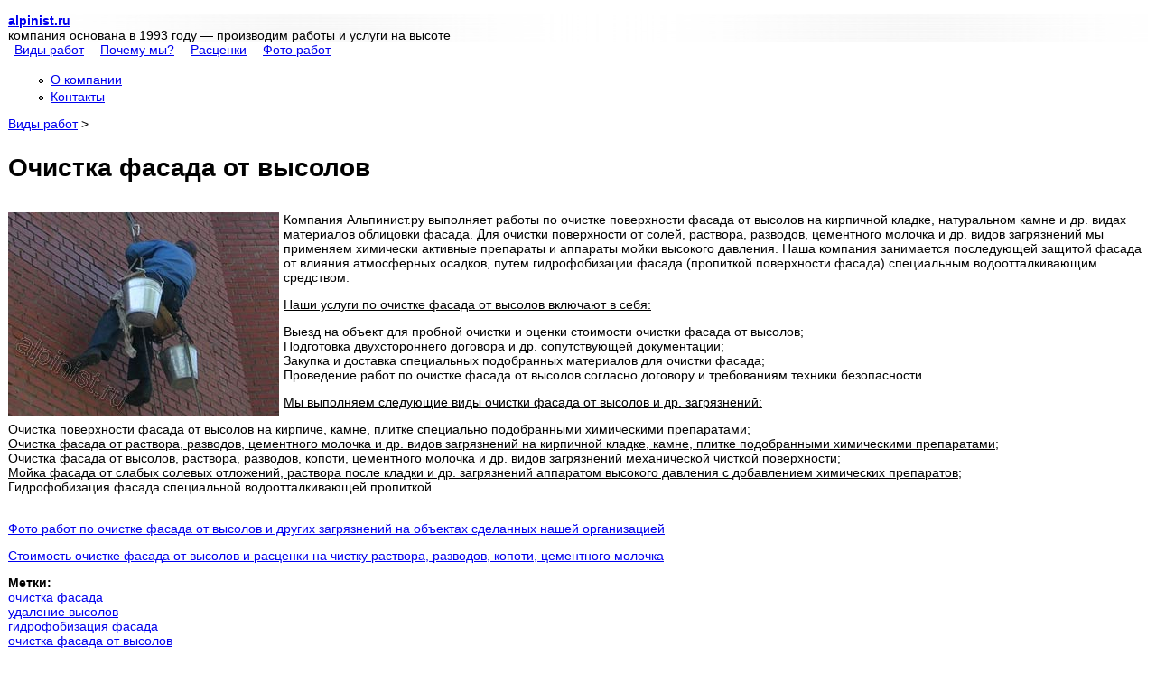

--- FILE ---
content_type: text/html;charset=UTF-8
request_url: https://data.killbot.ru/cn.php?url=aHR0cHM6Ly9hbHBpbmlzdC5ydS9jaGlzdGthX2Zhc2FkYV9vdF92eXNvbG92&r=&png=69&raf=67&lv=0&id=&p=&rr=1769142727665&u=eyJDIjp7Im1heFRvdWNoUG9pbnRzIjowLCJCIjpmYWxzZX0sIkQiOnsidmVuZG9yIjoiR29vZ2xlIEluYy4iLCJBIjoiR29vZ2xlIFN3aWZ0U2hhZGVyIiwiQTEiOiJHb29nbGUgU3dpZnRTaGFkZXIifSwiaCI6eyJtIjozMiwibCI6ODE5MiwibyI6MjU2LCJpIjo4MTkyLCJqIjoxNiwicyI6eyIwIjo4MTkyLCIxIjo4MTkyfX0sInBsdWdpbnMiOm51bGwsImciOnsidGltZVpvbmUiOiJVVEMiLCJsb2NhbGUiOiJlbi1VUyJ9LCJ1Ijp7ImpzSGVhcFNpemVMaW1pdCI6NjYyMDAwMDAwfSwidiI6MX0=&g=iVBORw0KGgoAAAANSUhEUgAAAIAAAABACAYAAADS1n9%2FAAAENUlEQVR4Xu3UhVIUUBTG8e0Ouru7O59IEVQQDDBAQEXFBgN2l1JABVSwUSRt6SVVlLAwQCycOecxzrkz9wG%2B%2F%2FzuFQoEgnWhUCjgS7aBkAFQfgAikQgA1OsnBXzoFBjaWIW%2FvlgsBgB1ugk663mpYDijGgFIJBIAUKs1cxZCBUY2GRCAVCoFADWacULzeepophEByGQyAGBSj3EVQgXGskwIQC6XAwCjapTQfJ46vrkGASgUCgBgUI5wFUIFzFtqEYBSqQQA1YphQvN56sTWOgSgUqkAQJV8iKsQKjCZXY8A1Go1ALggGyQ0n6dO5TQgAI1GAwDOS19xFUIFprddRABarRYAnJO8JDSfp87kXkIAOp0OAJwVv%2BAqhArM5jUiAL1eDwAqRc8Jzeepr7c3IQALCwsAUCF8xlUIFXizoxkBWFpaAoAzgqeE5vPUtzsvIwArKysAcHr9CVchVGBu1xUEYG1tDQBO%2FXtMaD5PfZd%2FFQHY2NgAgJN%2FB7gKoQLvC1oQgK2tLQA48aef0HyeOr%2B7FQHY2dkBgOO%2F%2B7gKoQILe9oQgL29PQA49quX0Hyeurj3GgJwcHAAAOVrPVyFUIGlfdcRgKOjIwA4%2BrOb0Hye%2BqHwBgJwcnICAEdWH3EVQgU%2BFrUjAGdnZwBweKWL0Hye%2Bml%2FBwJwcXEBAGU%2FHnIVQgU%2BF99EAK6urgDg0PcHhObz1C8ltxCAm5sbADj4rZOrECqwXHobAbi7uwOAA1%2FvE5rPU78euIMAPDw8AEDp8j2uQqjAt4N3EYCnpycAKPlyl9B8nvr90D0E4OXlBQCKP9%2FhKoQK%2FCi7jwC8vb0BwP5PtwnN56krhzsRgI%2BPDwAo%2BniLqxAqsHrkAQLw9fUFAIUfbhKaz1N%2FHn2IAPz8%2FADAvqUOrkKowFp5FwLw9%2FcHAHsX2wnN56m%2Fjj1CAAEBAQBgz8INrkKowO%2Fj3QggMDAQAOyev05oPk%2F9c6IHAQQFBQGAgvfXuAqhAn9P9iKA4OBgAJD%2Fro3QfJ7671QfAggJCQEAu%2BZauQqhAuun%2BxFAaGgoANj5toXQfJ4qODOAAMLCwgDAjjdXuQqhAsKKxwggPDwcAGx%2FfYXQfJ4qqnyCACIiIgBA3uxlrkKogPjsUwQQGRkJAHJnmgnN56mSc88QQFRUFADYNt3EVQgVkJ5%2FjgCio6MBQM5UI6H5PFV24QUCiImJAQDZk5e4CqEC8qqXCCA2NhYAbJ24SGg%2BT1VUv0IAcXFxAGCLuYGrECqgNAwigPj4eACwebye0HyeqjIOIYCEhAQAkDVWx1UIFVCbhhFAYmIiAMgcrSU0n6dqakYQQFJSEgDYNFLDVQgV0NaOIoDk5GQAkDFsIjSfp%2BrqxhBASkoKANg4ZOQqhAro68cRQGpqKgDYMGggNJ%2BnWjSYEUBaWhoA4Eu0QXp6OgMg%2FAD%2BA8NKSfB4tp8SAAAAAElFTkSuQmCC&c=17691427259308280&ng=0
body_size: 230
content:
{"bot":"NA","fraud":"NA","l":true,"bl":"NA","wl":"NA","tm":"1","net_id":0,"capt":false,"d":false,"os":"Mac OS X","snsht":495876374,"snsht_d":2014453620,"sess":"17691427259308280","UserID":"151441428662410990","ip":"3.143.233.192","t":true,"sc":false,"vpn":"NA","cv":"ce909cba82eeeec020298a1a1d018fb1","metr":"23901442"}

--- FILE ---
content_type: application/javascript; charset=utf-8
request_url: https://alpinist.ru/a1.js
body_size: 1167
content:
var ActiveScore = {
    need: 60,
    checkTime: 10,
    loop: false,
    cookieName: "180sknd_ap",
    sendFn: null,
    parts: 0,
    active_parts: 0,
    timer: 0,
    events: ["touchmove", "blur", "focus", "focusin", "focusout", "load", "resize", "scroll", "unload", "click", "dblclick", "mousedown", "mouseup", "mousemove", "mouseover", "mouseout", "mouseenter", "mouseleave", "change", "select", "submit", "keydown", "keypress", "keyup", "error", ],
    setEvents: function() {
        for (var index = 0; index < this.events.length; index++) {
            var eName = this.events[index];
            window.addEventListener(eName, function(e) {
                if (e.isTrusted && ActiveScore.period.events == false) {
                    ActiveScore.period.events = true
                }
            })
        }
    },
    period: {
        start: 0,
        end: 0,
        events: false,
    },
    init: function(fn) {
        this.calcParts();
        this.setEvents();
        if (this.checkCookie()) {
            this.sendFn = fn;
            this.start()
        }
    },
    calcParts: function() {
        this.parts = Math.ceil(this.need / this.checkTime)
    },
    setPeriod: function() {
        this.period.start = this.microtime();
        this.period.end = this.period.start + this.checkTime;
        this.period.events = false
    },
    microtime: function() {
        var now = new Date().getTime() / 1000;
        var s = parseInt(now);
        return s
    },
    start: function() {
        this.setPeriod();
        this.runPeriod()
    },
    timeoutId: null,
    checkPeriod: function() {
        if (this.period.events == true) {
            this.active_parts = this.active_parts + 1
        } else {}
        this.timer = this.active_parts * this.checkTime;
        console.log(this.active_parts + " / " + this.parts + " [" + this.timer + "]");
        if (this.checkSecs()) {} else {
            this.start()
        }
        this.setCookie(this.cookieName, this.active_parts)
    },
    checkSecs: function() {
        if (this.timer >= this.need) {
            this.send();
            if (this.loop == true) {
                this.timer = 0;
                this.active_parts = 0;
                return false
            } else {
                return true
            }
        }
        return false
    },
    timeoutFn: function() {
        ActiveScore.checkPeriod()
    },
    runPeriod: function() {
        this.timeoutId = setTimeout(this.timeoutFn, this.checkTime * 1000)
    },
    send: function() {
        this.setCookie(this.cookieName, this.active_parts * this.active_parts);
        this.sendFn()
    },
    checkCookie: function() {
        var c = this.getCookie(this.cookieName);
        if (c == null) {
            return true
        } else {
            c = parseInt(c);
            if (c >= this.parts) {
                if (this.loop == true) {
                    return true
                }
                return false
            } else {
                this.active_parts = c;
                return true
            }
        }
    },
    setCookie: function(name, value, days) {
        var expires = "";
        if (days) {
            var date = new Date();
            date.setTime(date.getTime() + days * 24 * 60 * 60 * 1000);
            expires = "; expires=" + date.toUTCString()
        }
        document.cookie = name + "=" + (value || "") + expires + "; path=/"
    },
    getCookie: function(name) {
        var nameEQ = name + "=";
        var ca = document.cookie.split(";");
        for (var i = 0; i < ca.length; i++) {
            var c = ca[i];
            while (c.charAt(0) == " ") c = c.substring(1, c.length);
            if (c.indexOf(nameEQ) == 0) return c.substring(nameEQ.length, c.length)
        }
        return null
    },
    eraseCookie: function(name) {
        document.cookie = name + "=; Path=/; Expires=Thu, 01 Jan 1970 00:00:01 GMT;"
    },
};
 